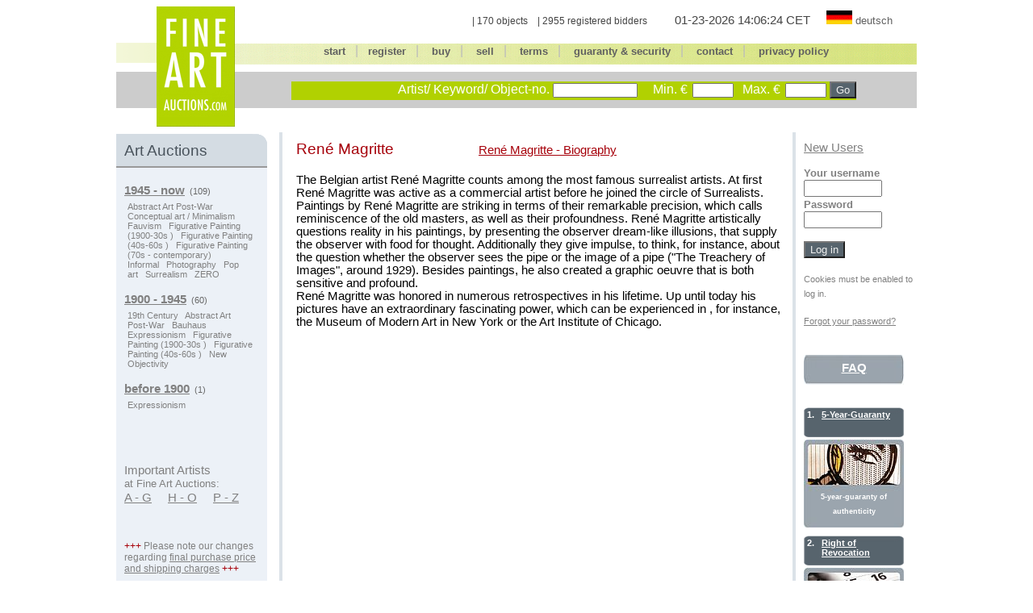

--- FILE ---
content_type: text/html; charset=UTF-8
request_url: https://www.fine-art-auctions.com/rene-magritte-1898.php
body_size: 3258
content:
<!DOCTYPE html>
<html>
<head>
<meta http-equiv="Content-Type" content="text/html; charset=UTF-8" />
<title>
René Magritte - Fine Art Auctions</title>
<style type='text/css'>
     @import url(layout/de.css);
</style>

</head>

<body>

<div id="frame">
    <form name="search" action="search.php" method="get" >
    <div style="width:50px; margin-bottom: -9px; float:left; ">
        <div style="height:45px;">&nbsp;</div>
        <div style="height:26px; width:100%;  padding-top:1px; background-image:url(/images/faa/green-l.gif); background-repeat:no-repeat; ">&nbsp;</div>
        <div style="height:45px; width:100%; margin-top:9px; margin-bottom:29px; background:#cccccc; ">&nbsp;</div>
    </div>
    
    <div style="width:97px; margin-bottom: -9px; float:left;">
        <img src="/images/faa/FAA_logo_com.jpg" alt="Fine Art Auction" /> 
    </div>
    
    <div style="width:845px; margin-bottom: -9px; float:left;">
        <div style="height:40px; margin-top:5px; text-align:right;">
        
            <span style='margin-right:30px; font-size:9pt; color:#444444;'>| 170 objects &nbsp;&nbsp;&nbsp;| 2955 registered bidders</span><span style='margin-right:10px; font-size:11pt; color:#444444;'> 01-23-2026 14:06:24 CET </span><a href="http://www.fine-art-auctions.de">
                    <img src="/images/faa/de.gif" alt="deutsch" style="border:0px; margin-left: 6px;" /></a> 
            <span class="navmain" style=' margin-right:30px; font-size:9pt; color:#808080;'><b><a href="http://www.fine-art-auctions.de">deutsch</a></b></span>        </div>
        <div style="height:26px; width:100%; padding-top:1px; background-image:url(/images/faa/green-r.gif); background-position: right; background-repeat:no-repeat; text-align:center;">
            <span class="navmain">
            <a href="index.php"><b>start</b></a> <span style='color:#bbbbbb;'>&nbsp; | &nbsp; </span>
            <a href="register.php"><b>register</b></a><span style='color:#bbbbbb;'>&nbsp;&nbsp; | &nbsp;&nbsp; </span> 
            <a href="buy.php"><b>buy</b></a><span style='color:#bbbbbb;'>&nbsp;&nbsp; | &nbsp;&nbsp; </span>            <a href="sell.php"><b>sell</b></a><span style='color:#bbbbbb;'>&nbsp;&nbsp; | &nbsp;&nbsp; </span>            <a href="terms.php"><b>terms</b></a><span style='color:#bbbbbb;'>&nbsp;&nbsp; | &nbsp;&nbsp; </span>            <a href="guaranty.php"><b>guaranty&nbsp;&amp;&nbsp;security</b></a><span style='color:#bbbbbb;'>&nbsp;&nbsp; | &nbsp;&nbsp; </span>            <a href="contact.php"><b>contact</b></a><span style='color:#bbbbbb;'>&nbsp;&nbsp; | &nbsp;&nbsp; </span>            			<a href="privacypolicy/index.php"><b>privacy policy</b></a>            </span>	
        </div>
        
        <div style="height:45px; width:100%; margin-top:9px;   background:#cccccc;">
            <p style="height:12px; width:700px; margin-top:0px; margin-bottom:0px; padding-top:0px; padding-bottom:0px; "><span style='font-size:8px;'>&nbsp;</span></p>
            
            <div style="height:23px; width:700px; margin-left:70px; background-color:#B1D101; text-align:right;">
                <span style='color:#ffffff;'>Artist/ Keyword/ Object-no.</span>                <input style="font-size:8pt; color:#000000;" type="text" name="q" size="15" maxlength="40" 
                value="" />
                <span style='margin-left:15px; margin-right:2px; color:#ffffff;'>Min. &euro;</span>                <input style="font-size:8pt; color:#000000;" type="text" name="euro1" size="6" maxlength="8" 
                    value=""
                    />
                <span style='margin-left:7px; margin-right:2px; color:#ffffff;'>Max. &euro;</span>        
                <input style="font-size:8pt; color:#000000;" type="text" name="euro2" size="6" maxlength="8" 
                    value=""
                    />        
                <input type="submit" name="act" value="Go" style="background-color:#57646D; font-size:10pt; color:#efefef;" />    
            </div>
        </div>
           
    </div>
    </form> 
    <br clear="all" />
    <!--<img src="/images/faa/head.jpg" alt="Fine Art Auction" /> -->
        
        
       <!--Linke Spalte-->

<div id="spalte_left">
  <div style='width:187px; background-color:#ECF1F7; margin-top:2px;'>
           
    	<div style='height:30px; padding-top:10px; background-image:url(/images/faa/bg_nav-faa.gif); background-repeat:no-repeat; border-bottom:solid 2px #999999;background-color:#FFFFFF;'>
            <span style='padding-left:10px; font-size: 14pt; color:#49535C; '>
                Art Auctions            </span>
        </div>
        <div style='margin-left:10px; margin-top:15px; font-size:8pt; color:#666666;'>        
            <span class="grau11unter" style='line-height:20pt;'>
			<a href="browse.php?id=10009&amp;root=1"><b>1945 - now</b></a>&nbsp;&nbsp;(109)</span><br />
            <div style='width:155px; margin-bottom:12px; padding-left:4px;'><span class='grau7ohne'> <a style='margin-right:6px;' href='browse.php?id=510&amp;root_id=10009'>Abstract Art Post-War</a> <a style='margin-right:6px;' href='browse.php?id=27&amp;root_id=10009'>Conceptual art / Minimalism</a> <a style='margin-right:6px;' href='browse.php?id=19&amp;root_id=10009'>Fauvism</a> <a style='margin-right:6px;' href='browse.php?id=72&amp;root_id=10009'>Figurative Painting (1900-30s )</a> <a style='margin-right:6px;' href='browse.php?id=70&amp;root_id=10009'>Figurative Painting (40s-60s )</a> <a style='margin-right:6px;' href='browse.php?id=71&amp;root_id=10009'>Figurative Painting (70s - contemporary)</a> <a style='margin-right:6px;' href='browse.php?id=511&amp;root_id=10009'>Informal</a> <a style='margin-right:6px;' href='browse.php?id=62&amp;root_id=10009'>Photography</a> <a style='margin-right:6px;' href='browse.php?id=25&amp;root_id=10009'>Pop art</a> <a style='margin-right:6px;' href='browse.php?id=23&amp;root_id=10009'>Surrealism</a> <a style='margin-right:6px;' href='browse.php?id=516&amp;root_id=10009'>ZERO</a>  </span></div>            <span class="grau11unter" style='line-height:20pt;'>
			<a href="browse.php?id=10008&amp;root=1"><b>1900 - 1945</b></a>&nbsp;&nbsp;(60)</span><br />
            <div style='width:155px; margin-bottom:12px; padding-left:4px;'><span class='grau7ohne'> <a style='margin-right:6px;' href='browse.php?id=35&amp;root_id=10008'>19th Century</a> <a style='margin-right:6px;' href='browse.php?id=510&amp;root_id=10008'>Abstract Art Post-War</a> <a style='margin-right:6px;' href='browse.php?id=21&amp;root_id=10008'>Bauhaus</a> <a style='margin-right:6px;' href='browse.php?id=2&amp;root_id=10008'>Expressionism</a> <a style='margin-right:6px;' href='browse.php?id=72&amp;root_id=10008'>Figurative Painting (1900-30s )</a> <a style='margin-right:6px;' href='browse.php?id=70&amp;root_id=10008'>Figurative Painting (40s-60s )</a> <a style='margin-right:6px;' href='browse.php?id=22&amp;root_id=10008'>New Objectivity</a>  </span></div>			<span class="grau11unter" style='line-height:20pt;'>
			<a href="browse.php?id=10007&amp;root=1"><b>before 1900</b></a>&nbsp;&nbsp;(1)</span><br />
            <div style='width:155px; margin-bottom:12px; padding-left:4px;'><span class='grau7ohne'> <a style='margin-right:6px;' href='browse.php?id=2&amp;root_id=10007'>Expressionism</a>  </span></div>        <br clear='all' />
		</div>
        <br />
                <div style='margin-left:10px; margin-top:25px; font-size:11pt; color:#808080;'>Important Artists <br /><span style='font-size:10pt; color:#808080;'>at Fine Art Auctions:</span><br />
			 <div class='grau11unter' style='line-height:15pt;'>
    			 <a href='artist_register1.php'>A - G</a>&nbsp;&nbsp;&nbsp;&nbsp;
    			 <a href='artist_register2.php'>H - O</a>&nbsp;&nbsp;&nbsp;&nbsp;
    			 <a href='artist_register3.php'>P - Z</a>
			 </div>
        </div><br />		<div style='margin-left:10px; margin-top:25px; font-size:9pt; color:#808080;'><span style="color:#A6000A;">+++</span> Please note our changes regarding <span class="grau9unter"><a href="https://www.fine-art-auctions.com/buy.php"> <u>final purchase price and shipping charges</u></a></span> <span style="color:#A6000A;">+++</span></div><br /><br />
        
    

  </div>
<br clear="all" />	
</div>	<!--spalte_left-->
<div id="main"><h3 style='margin-left:17px; margin-top:10px; color:#A6000A; font-weight:normal;'>René Magritte
     <span class='rot11unter' style='margin-left:100px;'><a href='http://www.rene--magritte.com' target='_blank'>René Magritte - Biography</a></span></h3>
    
    <div style='width:600px; margin-left:17px; font-size:11pt; color:#000000;'>
    The Belgian artist René Magritte counts among the most famous surrealist artists. At first René Magritte was active as a commercial artist before he joined the circle of Surrealists. Paintings by René Magritte are striking in terms of their remarkable precision, which calls reminiscence of the old masters, as well as their profoundness. René Magritte artistically questions reality in his paintings, by presenting the observer dream-like illusions, that supply the observer with food for thought. Additionally they give impulse, to think, for instance, about the question whether the observer sees the pipe or the image of a pipe ("The Treachery of Images", around 1929). Besides paintings, he also created a graphic oeuvre that is both sensitive and profound.<br />René Magritte was honored in numerous retrospectives in his lifetime. Up until today his pictures have an extraordinary fascinating power, which can be experienced in , for instance, the Museum of Modern Art in New York or the Art Institute of Chicago.<br /><br /><br />
    </div><br />
</div>    
<div id="spalte_right" style='color: #808080;'>		
	<div style='width:124px; height:10px;'>&nbsp;</div>
			<div style='margin-bottom:13px;'><span class="grau11unter"><a href="register.php">New Users</a></span></div>
		<FORM NAME=login ACTION=login.php METHOD=post>
		<input type="hidden" name="file_referrer" value="/rene-magritte-1898.php" />
		<span style='font-size:10pt;'><b>Your username <br />
	<input type="text" name="username" size="10" /> <br />Password<br />
				<input type="password" name="password" size="10" /> <br />
			</b></span>
		<p><input type="submit" name="action" value="Log in" style="background-color:#57646D; font-size:10pt; color:#efefef;" /></p>	
		</form><span style='font-size:8pt;'>Cookies must be enabled to log in.</span><p><span class="grau8unter"><a href="forgotpasswd.php">Forgot your password?</a></span></p><br /><div style='width:124px; height:37px; background-image:url(/images/faa/grau124x37.jpg);
					background-repeat:no-repeat;'>
			<div style='padding-top:7px; text-align:center;'><span class='weiss11unter'><a href='faq.php'><b>FAQ</b></a></span></div>
		</div><br />
		<div style='width:124px; height:37px; margin-top:10px; background-image:url(/images/faa/grau124.jpg); 
					background-repeat:no-repeat; padding-top:3px; font-size:8pt;'>
			<div style='float:left; margin-left:4px; color:#FFFFFF;'><b>1.&nbsp;</b></div>
			<div style='margin-left:22px; margin-right:5px;'><b><span class='weiss8unter'><a href='guaranty.php'><b>5-Year-Guaranty</b></a></span></b></div>
		</div>
		<div style='width:124px; height:109px; background-image:url(/images/faa/pruefen124x109.jpg);
					background-repeat:no-repeat; margin-bottom:3px;'>
			<div style='margin-left:4px; padding-top:60px; margin-right:4px; text-align:center;'><span class='weiss7'><a href='guaranty.php'><b>5-year-guaranty of authenticity</b></a></span></div>
		</div>

		<div style='width:124px; height:37px; margin-top:10px; background-image:url(/images/faa/grau124.jpg); 
					background-repeat:no-repeat; padding-top:3px; font-size:8pt;'>
			<div style='float:left; margin-left:4px; color:#FFFFFF;'><b>2.&nbsp;</b></div>
			<div style='margin-left:22px; margin-right:5px;'><b><span class='weiss8unter'><a href='guaranty.php'><b> Right of Revocation</b></a></span></b></div>
		</div>
		<div style='width:124px; height:109px; background-image:url(/images/faa/kalender124x109.jpg);
					background-repeat:no-repeat; margin-bottom:3px;'>
			<div style='margin-left:4px; padding-top:60px; margin-right:4px; text-align:center;'><span class='weiss7'><a href='guaranty.php'><b>It's easy</b></a></span></div>
		</div>

		<div style='width:124px; height:37px; margin-top:10px; background-image:url(/images/faa/grau124.jpg); 
					background-repeat:no-repeat; padding-top:3px; font-size:8pt;'>
			<div style='float:left; margin-left:4px; color:#FFFFFF;'><b>3.&nbsp;</b></div>
			<div style='margin-left:22px; margin-right:5px;'><b><span class='weiss8unter'><a href='guaranty.php'><b>Safe Handling</b></a></span></b></div>
		</div>
		<div style='width:124px; height:109px; background-image:url(/images/faa/tresor124x109.jpg);
					background-repeat:no-repeat; margin-bottom:3px;'>
			<div style='margin-left:4px; padding-top:60px; margin-right:4px; text-align:center;'><span class='weiss7'><a href='guaranty.php'><b>Safe Shipping</b></a></span></div>
		</div></div>
</div>	<!--frame-->
</body>
</html>